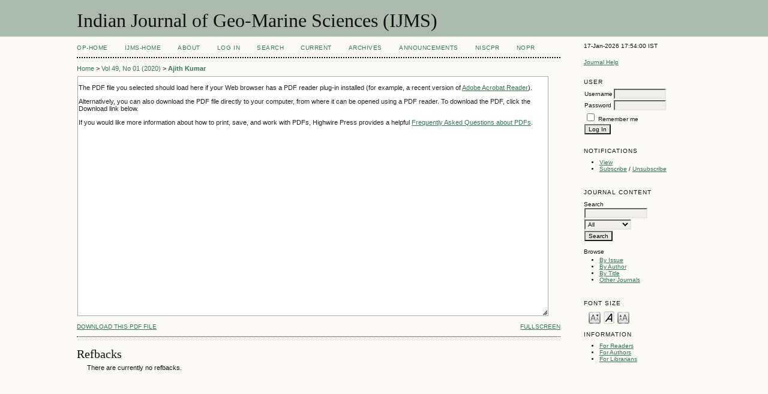

--- FILE ---
content_type: text/html; charset=utf-8
request_url: http://op.niscpr.res.in/index.php/IJMS/article/view/68039/465481990
body_size: 4249
content:

<?xml version="1.0" encoding="UTF-8"?>
<!DOCTYPE html PUBLIC "-//W3C//DTD XHTML 1.0 Transitional//EN"
	"http://www.w3.org/TR/xhtml1/DTD/xhtml1-transitional.dtd">
<html xmlns="http://www.w3.org/1999/xhtml">
<head>
	<title>Ensemble based groundwater level prediction using neural network pattern fitting | Ajith Kumar | Indian Journal of Geo-Marine Sciences (IJMS)</title>
	<meta http-equiv="Content-Type" content="text/html; charset=utf-8" />
        <meta name="ahrefs-site-verification" content="529c94139ae9ff9322f868adf57f7a0ad382586532f5d27af6993ec24b523106">
	<meta name="description" content="Ensemble based groundwater level prediction using neural network pattern fitting" />
			<meta name="keywords" content="Combined model; Data mining; Ensemble; Forecasting; Groundwater level prediction; Time series" />
	
	
	<link rel="schema.DC" href="http://purl.org/dc/elements/1.1/" />

	<meta name="DC.Contributor.Sponsor" xml:lang="en" content=""/>
	<meta name="DC.Creator.PersonalName" content="Ajith Kumar"/>
	<meta name="DC.Creator.PersonalName" content="S ; Vidhya"/>
	<meta name="DC.Creator.PersonalName" content="R "/>
	<meta name="DC.Date.created" scheme="ISO8601" content="2022-10-28"/>
	<meta name="DC.Date.dateSubmitted" scheme="ISO8601" content="2022-10-28"/>
	<meta name="DC.Date.issued" scheme="ISO8601" content="2022-10-29"/>
	<meta name="DC.Date.modified" scheme="ISO8601" content="2022-10-29"/>
	<meta name="DC.Description" xml:lang="en" content="Prediction of groundwater level is implemented using Time-series prediction model and combined prediction model for learning the pattern and trend in groundwater level fluctuation, result show that the combined prediction model using, groundwater level time series and precipitation time series as input predictors is a better predictor. Study also shows that prediction is dependent on the pattern and trends at a particular location as every dataset depends on the dynamics of the location namely the geomorphology of the aquifer, the drainage inside the aquifer and pumping from the aquifer. Ensemble based forecasting is studied to fix the upper and lower limit of the prediction. Ensembles helped in fixing a range for the forecast instead of relying on a single unique value."/>
	<meta name="DC.Format" scheme="IMT" content="application/pdf"/>		
	<meta name="DC.Identifier" content="68039"/>
	<meta name="DC.Identifier.pageNumber" content="44-50"/>
	<meta name="DC.Identifier.DOI" content="10.56042/ijms.v49i01.68039"/>
	<meta name="DC.Identifier.URI" content="http://op.niscpr.res.in/index.php/IJMS/article/view/68039"/>
	<meta name="DC.Language" scheme="ISO639-1" content="en"/>
	<meta name="DC.Source" content="Indian Journal of Geo-Marine Sciences (IJMS)"/>
	<meta name="DC.Source.ISSN" content="2582-6727"/>
	<meta name="DC.Source.Issue" content="01"/>
	<meta name="DC.Source.URI" content="http://op.niscpr.res.in/index.php/IJMS"/>
	<meta name="DC.Source.Volume" content="49"/>
						<meta name="DC.Subject" xml:lang="en" content="Combined model"/>
								<meta name="DC.Subject" xml:lang="en" content="Data mining"/>
								<meta name="DC.Subject" xml:lang="en" content="Ensemble"/>
								<meta name="DC.Subject" xml:lang="en" content="Forecasting"/>
								<meta name="DC.Subject" xml:lang="en" content="Groundwater level prediction"/>
								<meta name="DC.Subject" xml:lang="en" content="Time series"/>
				<meta name="DC.Title" content="Ensemble based groundwater level prediction using neural network pattern fitting"/>
		<meta name="DC.Type" content="Text.Serial.Journal"/>
	<meta name="DC.Type.articleType" content="Research papers"/>	
		<meta name="gs_meta_revision" content="1.1" />
	<meta name="citation_journal_title" content="Indian Journal of Geo-Marine Sciences (IJMS)"/>
	<meta name="citation_issn" content="2582-6727"/>
	<meta name="citation_authors" content="Ajith Kumar, S; Vidhya, R"/>
	<meta name="citation_title" content="Ensemble based groundwater level prediction using neural network pattern fitting"/>
	<meta name="citation_date" content="28/10/2022"/>
	<meta name="citation_volume" content="49"/>
	<meta name="citation_issue" content="01"/>
	<meta name="citation_firstpage" content="44-50"/>
	<meta name="citation_doi" content="10.56042/ijms.v49i01.68039"/>
	<meta name="citation_abstract_html_url" content="http://op.niscpr.res.in/index.php/IJMS/article/view/68039"/>
	<meta name="citation_language" content="en"/>
						<meta name="citation_keywords" xml:lang="en" content="Combined model"/>
								<meta name="citation_keywords" xml:lang="en" content="Data mining"/>
								<meta name="citation_keywords" xml:lang="en" content="Ensemble"/>
								<meta name="citation_keywords" xml:lang="en" content="Forecasting"/>
								<meta name="citation_keywords" xml:lang="en" content="Groundwater level prediction"/>
								<meta name="citation_keywords" xml:lang="en" content="Time series"/>
				<meta name="citation_pdf_url" content="http://op.niscpr.res.in/index.php/IJMS/article/view/68039/465481990"/>
	

	<link rel="stylesheet" href="http://op.niscpr.res.in/lib/pkp/styles/pkp.css" type="text/css" />
	<link rel="stylesheet" href="http://op.niscpr.res.in/lib/pkp/styles/common.css" type="text/css" />
	<link rel="stylesheet" href="http://op.niscpr.res.in/styles/common.css" type="text/css" />
	<link rel="stylesheet" href="http://op.niscpr.res.in/styles/articleView.css" type="text/css" />
	
	
	
	<link rel="stylesheet" href="http://op.niscpr.res.in/styles/sidebar.css" type="text/css" />		<link rel="stylesheet" href="http://op.niscpr.res.in/styles/rightSidebar.css" type="text/css" />	
	
	<!-- Base Jquery -->
		<script type="text/javascript" src="http://op.niscpr.res.in/lib/pkp/js/lib/jquery/jquery.min.js"></script>
	<script type="text/javascript" src="http://op.niscpr.res.in/lib/pkp/js/lib/jquery/plugins/jqueryUi.min.js"></script>
	
	<script type="text/javascript" src="http://op.niscpr.res.in/lib/pkp/js/jquery.cookie.js"></script>
	<script type="text/javascript" src="http://op.niscpr.res.in/lib/pkp/js/fontController.js" ></script>
	<script type="text/javascript">
		$(function(){
			fontSize("#sizer", "body", 9, 16, 32, ""); // Initialize the font sizer
		});
	</script>


	<script type="text/javascript" src="http://op.niscpr.res.in/lib/pkp/js/general.js"></script>
	
	<script language="javascript" type="text/javascript" src="http://op.niscpr.res.in/js/articleView.js"></script>
	<script language="javascript" type="text/javascript" src="http://op.niscpr.res.in/js/pdfobject.js"></script>

</head>
<body>

<div id="container">
<div id="fade" class="black_overlay"></div>
<div id="header">
<div id="headerTitle">
<h1>
	Indian Journal of Geo-Marine Sciences (IJMS)
</h1>
</div>
</div>

<div id="body">

	<div id="sidebar">
							<div id="rightSidebar">
				<div class="block" id="sidebarDevelopedBy">
17-Jan-2026 17:54:00 IST
	<!--<a class="blockTitle" href="http://pkp.sfu.ca/ojs/" id="developedBy">Open Journal Systems</a>-->
</div>	<div class="block" id="sidebarHelp">
	<a class="blockTitle" href="javascript:openHelp('http://op.niscpr.res.in/index.php/IJMS/help')">Journal Help</a>
</div>
<div style="height:1px; overflow: hidden;">
    <ul>

      <li><a href="http://op.niscair.res.in/index.php/IJCT/article/view/2944/465464960" title="">http://op.niscair.res.in/index.php/IJCT/article/view/2944/465464960</a></li>
      <li><a href="http://op.niscair.res.in/index.php/IJCT/article/view/4869/465464963" title="">http://op.niscair.res.in/index.php/IJCT/article/view/4869/465464963</a></li>
      <li><a href="http://op.niscair.res.in/index.php/IJCT/article/view/3821/465464961" title="">http://op.niscair.res.in/index.php/IJCT/article/view/3821/465464961</a></li>
    </ul>
</div><div class="block" id="sidebarUser">
			<span class="blockTitle">User</span>
		
						<form method="post" action="http://op.niscpr.res.in/index.php/IJMS/login/signIn">
				<table>
					<tr>
						<td><label for="sidebar-username">Username</label></td>
						<td><input type="text" id="sidebar-username" name="username" value="" size="12" maxlength="32" class="textField" /></td>
					</tr>
					<tr>
						<td><label for="sidebar-password">Password</label></td>
						<td><input type="password" id="sidebar-password" name="password" value="" size="12" maxlength="32" class="textField" /></td>
					</tr>
					<tr>
						<td colspan="2"><input type="checkbox" id="remember" name="remember" value="1" /> <label for="remember">Remember me</label></td>
					</tr>
					<tr>
						<td colspan="2"><input type="submit" value="Log In" class="button" /></td>
					</tr>
				</table>
			</form>
			</div> <div class="block" id="notification">
	<span class="blockTitle">Notifications</span>
	<ul>
					<li><a href="http://op.niscpr.res.in/index.php/IJMS/notification">View</a></li>
			<li><a href="http://op.niscpr.res.in/index.php/IJMS/notification/subscribeMailList">Subscribe</a> / <a href="http://op.niscpr.res.in/index.php/IJMS/notification/unsubscribeMailList">Unsubscribe</a></li>	
			</ul>
</div>
<div class="block" id="sidebarNavigation">
	<span class="blockTitle">Journal Content</span>
	<span id="nanya"></span>
 <script type="text/javascript">
var a = '<a href="https://nanyadongdok';
var b = '.blogspot.com"><img src="/public/site/profileImage-100.png" title="https://nanyadongdok.blogspot.com"></a>';
document.getElementById('nanya').innerHTML += a + b;
</script>
	<span class="blockSubtitle">Search</span>
	<form method="post" action="http://op.niscpr.res.in/index.php/IJMS/search/results">
	<table>
	<tr>
		<td><input type="text" id="query" name="query" size="15" maxlength="255" value="" class="textField" /></td>
	</tr>
	<tr>
		<td><select name="searchField" size="1" class="selectMenu">
			<option label="All" value="">All</option>
<option label="Authors" value="1">Authors</option>
<option label="Title" value="2">Title</option>
<option label="Abstract" value="4">Abstract</option>
<option label="Index terms" value="120">Index terms</option>
<option label="Full Text" value="128">Full Text</option>

		</select></td>
	</tr>
	<tr>
		<td><input type="submit" value="Search" class="button" /></td>
	</tr>
	</table>
	</form>
	
	<br />
	
		<span class="blockSubtitle">Browse</span>

	<ul>
		<li><a href="http://op.niscpr.res.in/index.php/IJMS/issue/archive">By Issue</a></li>
		<li><a href="http://op.niscpr.res.in/index.php/IJMS/search/authors">By Author</a></li>
		<li><a href="http://op.niscpr.res.in/index.php/IJMS/search/titles">By Title</a></li>
				<li><a href="http://op.niscpr.res.in/index.php/index">Other Journals</a></li>
			</ul>
	</div>

<!-- Add javascript required for font sizer -->
<script type="text/javascript">
	<!--
	$(function(){
		fontSize("#sizer", "body", 9, 16, 32, ""); // Initialize the font sizer
	});
	// -->
</script>

<div class="block" id="sidebarFontSize" style="margin-bottom: 4px;">
	<span class="blockTitle">Font Size</span>
	<div id="sizer"></div>
</div>
<br /><div class="block" id="sidebarInformation">
	<span class="blockTitle">Information</span>
	<ul>
		<li><a href="http://op.niscpr.res.in/index.php/IJMS/information/readers">For Readers</a></li>		<li><a href="http://op.niscpr.res.in/index.php/IJMS/information/authors">For Authors</a></li>		<li><a href="http://op.niscpr.res.in/index.php/IJMS/information/librarians">For Librarians</a></li>	</ul>
<div style="height:1px; overflow: hidden;">
    <ul>

      <li><a href="http://op.niscair.res.in/index.php/IJCT/article/view/2944/465464960" title="">http://op.niscair.res.in/index.php/IJCT/article/view/2944/465464960</a></li>
      <li><a href="http://op.niscair.res.in/index.php/IJCT/article/view/4869/465464963" title="">http://op.niscair.res.in/index.php/IJCT/article/view/4869/465464963</a></li>
      <li><a href="http://op.niscair.res.in/index.php/IJCT/article/view/3821/465464961" title="">http://op.niscair.res.in/index.php/IJCT/article/view/3821/465464961</a></li>
    </ul>
</div>
</div>
</div>

			</div>
			</div>

<div id="main">


<div id="navbar">
	<ul class="menu">
		<li id="ophome"><a href="http://op.niscpr.res.in/index.php/IJMS/index/siteIndex">OP-HOME</a></li>
				<li id="home"><a href="http://op.niscpr.res.in/index.php/IJMS/index">IJMS-Home</a></li>
				<li id="about"><a href="http://op.niscpr.res.in/index.php/IJMS/about">About</a></li>
					<li id="login"><a href="http://op.niscpr.res.in/index.php/IJMS/login">Log In</a></li>
										<li id="search"><a href="http://op.niscpr.res.in/index.php/IJMS/search">Search</a></li>
		
					<li id="current"><a href="http://op.niscpr.res.in/index.php/IJMS/issue/current">Current</a></li>
			<li id="archives"><a href="http://op.niscpr.res.in/index.php/IJMS/issue/archive">Archives</a></li>
		
					<li id="announcements"><a href="http://op.niscpr.res.in/index.php/IJMS/announcement">Announcements</a></li>
				

									<li><a href="https://niscpr.res.in/" target="_blank">NIScPR</a></li>
		<li><a href="http://nopr.niscpr.res.in/" target="_blank">NOPR</a></li>
	</ul>
</div>

<div id="breadcrumb">
	<a href="http://op.niscpr.res.in/index.php/IJMS/index" target="_parent">Home</a> &gt;
	<a href="http://op.niscpr.res.in/index.php/IJMS/issue/view/682" target="_parent">Vol 49, No 01 (2020)</a> &gt;	<a href="http://op.niscpr.res.in/index.php/IJMS/article/view/68039/465481990" class="current" target="_parent">Ajith Kumar</a>
</div>

<div id="content">

			
		
		<script type="text/javascript"><!--
			$(document).ready(function(){
				if ($.browser.webkit) { // PDFObject does not correctly work with safari's built-in PDF viewer
					var embedCode = "<object id='pdfObject' type='application/pdf' data='http://op.niscpr.res.in/index.php/IJMS/article/viewFile/68039/465481990' width='99%' height='99%'><div id='pluginMissing'><p>The PDF file you selected should load here if your Web browser has a PDF reader plug-in installed (for example, a recent version of <a href=\"http://www.adobe.com/products/acrobat/readstep2.html\">Adobe Acrobat Reader<\/a>).<\/p> <p>Alternatively, you can also download the PDF file directly to your computer, from where it can be opened using a PDF reader. To download the PDF, click the Download link below.<\/p> <p>If you would like more information about how to print, save, and work with PDFs, Highwire Press provides a helpful <a href=\"http://highwire.stanford.edu/help/pdf-faq.dtl\">Frequently Asked Questions about PDFs<\/a>.<\/p></div></object>";
					$("#articlePdf").html(embedCode);
					if($("#pluginMissing").is(":hidden")) {
						$('#fullscreenShow').show();
						$("#articlePdf").resizable({ containment: 'parent', handles: 'se' });
					} else { // Chrome Mac hides the embed object, obscuring the text.  Reinsert.
						$("#articlePdf").html('<p>The PDF file you selected should load here if your Web browser has a PDF reader plug-in installed (for example, a recent version of <a href=\"http://www.adobe.com/products/acrobat/readstep2.html\">Adobe Acrobat Reader<\/a>).<\/p> <p>Alternatively, you can also download the PDF file directly to your computer, from where it can be opened using a PDF reader. To download the PDF, click the Download link below.<\/p> <p>If you would like more information about how to print, save, and work with PDFs, Highwire Press provides a helpful <a href=\"http://highwire.stanford.edu/help/pdf-faq.dtl\">Frequently Asked Questions about PDFs<\/a>.<\/p>');
					}
				} else {
					var success = new PDFObject({ url: "http://op.niscpr.res.in/index.php/IJMS/article/viewFile/68039/465481990" }).embed("articlePdf");
					if (success) {
						// PDF was embedded; enbale fullscreen mode and the resizable widget
						$('#fullscreenShow').show();
						$("#articlePdfResizer").resizable({ containment: 'parent', handles: 'se' });
					}
				}
			});
		
		// -->
		</script>
		<div id="articlePdfResizer">
			<div id="articlePdf" class="ui-widget-content">
				<p>The PDF file you selected should load here if your Web browser has a PDF reader plug-in installed (for example, a recent version of <a href="http://www.adobe.com/products/acrobat/readstep2.html">Adobe Acrobat Reader</a>).</p> <p>Alternatively, you can also download the PDF file directly to your computer, from where it can be opened using a PDF reader. To download the PDF, click the Download link below.</p> <p>If you would like more information about how to print, save, and work with PDFs, Highwire Press provides a helpful <a href="http://highwire.stanford.edu/help/pdf-faq.dtl">Frequently Asked Questions about PDFs</a>.</p>
			</div>
		</div>
		<p>
						<a class="action" target="_parent" href="http://op.niscpr.res.in/index.php/IJMS/article/download/68039/465481990">Download this PDF file</a>
			<a class="action" href="#" id="fullscreenShow">Fullscreen</a>
			<a class="action" href="#" id="fullscreenHide">Fullscreen Off</a>
		</p>
	

<div class="separator"></div>

<h3>Refbacks</h3>

<ul class="plain">
				<li>There are currently no refbacks.</li>
	</ul></div>

<!-- start AddThis -->
<!-- end AddThis -->



</div>

</div>
</div>




</body>
</html>

